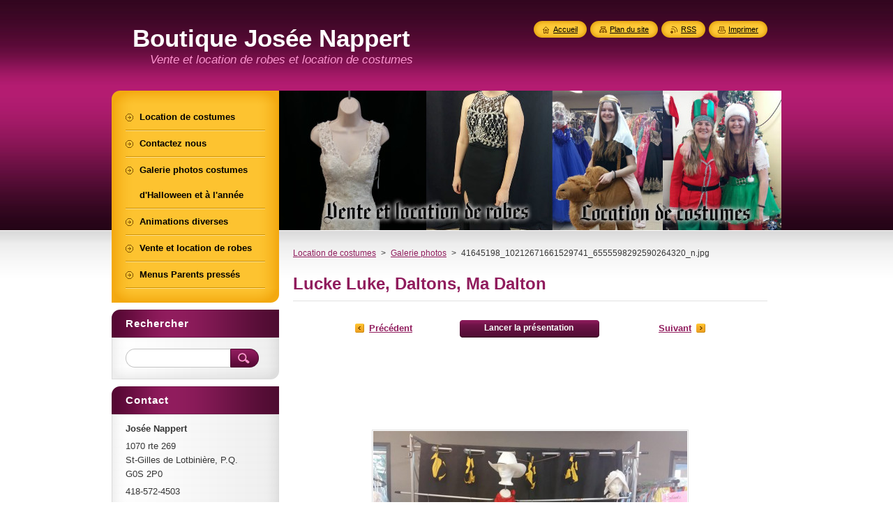

--- FILE ---
content_type: text/html; charset=UTF-8
request_url: https://www.locationcostumejoseenappert.com/album/galerie-photos/a41645198-10212671661529741-6555598292590264320-n-jpg/
body_size: 5296
content:
<!--[if lte IE 9]><!DOCTYPE HTML PUBLIC "-//W3C//DTD HTML 4.01 Transitional//EN" "https://www.w3.org/TR/html4/loose.dtd"><![endif]-->
<!DOCTYPE html>
<!--[if IE]><html class="ie" lang="fr"><![endif]-->
<!--[if gt IE 9]><!--> 
<html lang="fr">
<!--<![endif]-->
    <head>
        <!--[if lt IE 8]><meta http-equiv="X-UA-Compatible" content="IE=EmulateIE7"><![endif]--><!--[if IE 8]><meta http-equiv="X-UA-Compatible" content="IE=EmulateIE8"><![endif]--><!--[if IE 9]><meta http-equiv="X-UA-Compatible" content="IE=EmulateIE9"><![endif]-->
        <base href="https://www.locationcostumejoseenappert.com/">
  <meta charset="utf-8">
  <meta name="description" content="">
  <meta name="keywords" content="">
  <meta name="generator" content="Webnode">
  <meta name="apple-mobile-web-app-capable" content="yes">
  <meta name="apple-mobile-web-app-status-bar-style" content="black">
  <meta name="format-detection" content="telephone=no">
    <link rel="icon" type="image/svg+xml" href="/favicon.svg" sizes="any">  <link rel="icon" type="image/svg+xml" href="/favicon16.svg" sizes="16x16">  <link rel="icon" href="/favicon.ico"><link rel="canonical" href="https://www.locationcostumejoseenappert.com/album/galerie-photos/a41645198-10212671661529741-6555598292590264320-n-jpg/">
<script type="text/javascript">(function(i,s,o,g,r,a,m){i['GoogleAnalyticsObject']=r;i[r]=i[r]||function(){
			(i[r].q=i[r].q||[]).push(arguments)},i[r].l=1*new Date();a=s.createElement(o),
			m=s.getElementsByTagName(o)[0];a.async=1;a.src=g;m.parentNode.insertBefore(a,m)
			})(window,document,'script','//www.google-analytics.com/analytics.js','ga');ga('create', 'UA-797705-6', 'auto',{"name":"wnd_header"});ga('wnd_header.set', 'dimension1', 'W1');ga('wnd_header.set', 'anonymizeIp', true);ga('wnd_header.send', 'pageview');var pageTrackerAllTrackEvent=function(category,action,opt_label,opt_value){ga('send', 'event', category, action, opt_label, opt_value)};</script>
  <link rel="alternate" type="application/rss+xml" href="https://locationcostumejoseenappert.com/rss/all.xml" title="Voir tous les articles">
<!--[if lte IE 9]><style type="text/css">.cke_skin_webnode iframe {vertical-align: baseline !important;}</style><![endif]-->
        <title>41645198_10212671661529741_6555598292590264320_n.jpg :: Boutique Josée Nappert</title>
        <meta name="robots" content="index, follow">
        <meta name="googlebot" content="index, follow">
        <link href="https://d11bh4d8fhuq47.cloudfront.net/_system/skins/v8/50000953/css/style.css" rel="stylesheet" type="text/css" media="screen,projection,handheld,tv">
        <link href="https://d11bh4d8fhuq47.cloudfront.net/_system/skins/v8/50000953/css/print.css" rel="stylesheet" type="text/css" media="print">
        <script type="text/javascript" src="https://d11bh4d8fhuq47.cloudfront.net/_system/skins/v8/50000953/js/functions.js"></script>
        <!--[if IE]>
            <script type="text/javascript" src="https://d11bh4d8fhuq47.cloudfront.net/_system/skins/v8/50000953/js/functions-ie.js"></script>
        <![endif]-->
        <!--[if IE 6]>
            <script type="text/javascript" src="https://d11bh4d8fhuq47.cloudfront.net/_system/skins/v8/50000953/js/png.js"></script>
            <script type="text/javascript">
                DD_belatedPNG.fix('#menuzone, #menuzoneBottom, .homepage, .sitemap, .rss, .print, .homepage span, .sitemap span, .rss span, .print span, #sidebar .boxTitle, #fulltextSearchText, #fulltextSearchButton, #leftSide .boxTitle');
            </script>
        <![endif]-->
    
				<script type="text/javascript">
				/* <![CDATA[ */
					
					if (typeof(RS_CFG) == 'undefined') RS_CFG = new Array();
					RS_CFG['staticServers'] = new Array('https://d11bh4d8fhuq47.cloudfront.net/');
					RS_CFG['skinServers'] = new Array('https://d11bh4d8fhuq47.cloudfront.net/');
					RS_CFG['filesPath'] = 'https://www.locationcostumejoseenappert.com/_files/';
					RS_CFG['filesAWSS3Path'] = 'https://4c5732eec3.clvaw-cdnwnd.com/d6995c4ddfcd9844d9085e39681e675f/';
					RS_CFG['lbClose'] = 'Fermer';
					RS_CFG['skin'] = 'default';
					if (!RS_CFG['labels']) RS_CFG['labels'] = new Array();
					RS_CFG['systemName'] = 'Webnode';
						
					RS_CFG['responsiveLayout'] = 0;
					RS_CFG['mobileDevice'] = 0;
					RS_CFG['labels']['copyPasteSource'] = 'En savoir plus :';
					
				/* ]]> */
				</script><script type="text/javascript" src="https://d11bh4d8fhuq47.cloudfront.net/_system/client/js/compressed/frontend.package.1-3-108.js?ph=4c5732eec3"></script><style type="text/css">#content .diskuze label.postTextLabel {display: inherit !important;}</style></head>
    <body>
    <div id="siteBg">
        <div id="site">
            
            <!-- HEADER -->
            <div id="header">
                <div id="logozone">
                    <div id="logo"><a href="home/" title="Aller sur la page dʼaccueil."><span id="rbcSystemIdentifierLogo">Boutique Josée Nappert</span></a></div>                    <p id="moto"><span id="rbcCompanySlogan" class="rbcNoStyleSpan">Vente et location de robes et location de costumes</span></p>
                </div>
            </div>
            <!-- /HEADER -->

            <div class="cleaner"><!-- / --></div>

            <!-- MAIN -->
            <div id="mainWide">
                <div id="mainContent">

                    <div id="contentRow">
                        <!-- ILLUSTRATION -->
                        <div id="illustration">
                            <img src="https://4c5732eec3.clvaw-cdnwnd.com/d6995c4ddfcd9844d9085e39681e675f/200080096-35d9e36dda/200000097.jpg?ph=4c5732eec3" width="720" height="200" alt="">                        </div>
                        <!-- /ILLUSTRATION -->

                        <div class="cleaner"><!-- / --></div>

                        <!-- CONTENT -->
                        <div id="content">

                            <!-- NAVIGATOR -->
                            <div id="pageNavigator" class="rbcContentBlock">        <div id="navizone" class="navigator">                       <a class="navFirstPage" href="/home/">Location de costumes</a>      <span><span> &gt; </span></span>          <a href="galerie-photos/">Galerie photos</a>      <span><span> &gt; </span></span>          <span id="navCurrentPage">41645198_10212671661529741_6555598292590264320_n.jpg</span>               </div>              <div class="cleaner"><!-- / --></div>        </div>                            <!-- /NAVIGATOR -->

                            <div class="cleaner"><!-- / --></div>

                            



		
		           
      <div class="box">
        <div class="boxTitle"><h1>Lucke Luke, Daltons, Ma Dalton</h1></div>
        <div class="boxContent">

            <div class="photofull">  
                              
              <div class="pagination">
  		        	<table><tr><td class="before">
  						   	
	
			<a class="prev" title="Précédent" href="/album/galerie-photos/a41656675-10212671663169782-8889105774568013824-n-jpg/" onclick="RubicusFrontendIns.showPhotogalleryImage(this.href);">Précédent</a>

		
                </td><td class="control">
  	               <a id="slideshowControl" onclick="RubicusFrontendIns.startSlideshow(); return(false);" onmouseover="this.className='enableControl hover'" onmouseout="this.className='enableControl'" title="Lancer la présentation des photos.">
  	                 <span>Lancer la présentation</span>
  	               </a>
  	               <script type="text/javascript"> if ( RubicusFrontendIns.isPhotogalleryAjaxMode() ) { document.getElementById('slideshowControl').className = "enableControl"; } </script>
                </td><td class="after">
                 	

      <a class="next" title="Suivant" href="/album/galerie-photos/a41650188-10212671664289810-1859319848136343552-n-jpg/" onclick="RubicusFrontendIns.showPhotogalleryImage(this.href);">Suivant</a>

		
                </td></tr></table>
              </div>								
  									
  						<div class="cleaner"><!-- / --></div>
                                                        
  						<span class="image"><span>
  						  <a href="/images/200056975-e7f23ead7b/41645198_10212671661529741_6555598292590264320_n.jpg?s3=1" onclick="return !window.open(this.href);" title="Ouvrir la page dans une nouvelle fenêtre.">
                  <img src="https://4c5732eec3.clvaw-cdnwnd.com/d6995c4ddfcd9844d9085e39681e675f/system_preview_detail_200056975-e7f23ead7b/41645198_10212671661529741_6555598292590264320_n.jpg" width="450" height="253" alt="Lucke Luke, Daltons, Ma Dalton" onload="RubicusFrontendIns.startSlideshowInterval();">
                </a>
              </span></span>
  									
  						<div class="cleaner"><!-- / --></div>
  									             
  						
  									             
  						<div class="cleaner"><!-- / --></div>
  							
  						<div class="back"><a href="galerie-photos/">Retour</a></div>
              					
            </div>                
                        
        </div>
      </div>     						

		
			
      <div class="cleaner"><!-- / --></div>

		
			<script type="text/javascript">
			RubicusFrontendIns.setNextPhotogalleryImage('/album/galerie-photos/a41650188-10212671664289810-1859319848136343552-n-jpg/');
			RubicusFrontendIns.setPreviousPhotogalleryImage('/album/galerie-photos/a41656675-10212671663169782-8889105774568013824-n-jpg/');
			</script>
			
                            <div class="cleaner"><!-- / --></div>

                        </div>
                        <!-- /CONTENT -->
                    </div>

                    <!-- SIDEBAR -->
                    <div id="sidebar">
   
                        <!-- MENU -->
                        


      <div id="menuzone">
        <div id="menuzoneBottom">
            <div id="menuzoneContent">


		<ul class="menu">
	<li class="first">
  
      <a href="/home/">
    
      <span>Location de costumes</span>
      
  </a>
  
  </li>
	<li>
  
      <a href="/contactez-nous/">
    
      <span>Contactez nous</span>
      
  </a>
  
  </li>
	<li>
  
      <a href="/galerie-photos/">
    
      <span>Galerie photos costumes d&#039;Halloween et à l&#039;année</span>
      
  </a>
  
  </li>
	<li>
  
      <a href="/animations-historiques/">
    
      <span>Animations diverses</span>
      
  </a>
  
  </li>
	<li>
  
      <a href="/vente-de-robes-de-bal/">
    
      <span>Vente et location de robes </span>
      
  </a>
  
  </li>
	<li class="last">
  
      <a href="/contactez-nous/menus-parents-presses/">
    
      <span>Menus Parents pressés</span>
      
  </a>
  
  </li>
</ul>

            </div>
         </div>
      </div>

					
                        <!-- /MENU -->

                        <div class="cleaner"><!-- / --></div>

                        <!-- SEARCH -->
                        

		  <div class="box ">
        <div class="boxTitle"><h2>Rechercher</h2></div>
        <div class="boxContentBorder"><div class="boxContent">

		<form action="/search/" method="get" id="fulltextSearch">
        
        <input type="text" name="text" id="fulltextSearchText">
        <input id="fulltextSearchButton" type="image" src="https://d11bh4d8fhuq47.cloudfront.net/_system/skins/v8/50000953/img/search_btn.png" title="Chercher">
        <div class="cleaner"><!-- / --></div> 

		</form>

       </div></div>
      </div>

		                        <!-- /SEARCH -->

                        <div class="cleaner"><!-- / --></div>

                        <!-- CONTACT -->
                        

      <div class="box contact">
        <div class="boxTitle"><h2>Contact</h2></div>
        <div class="boxContentBorder"><div class="boxContent">
          
		

      <p><strong>Josée Nappert </strong></p>
      
      
      <p class="address">1070 rte 269<br />
St-Gilles de Lotbinière, P.Q.<br />
G0S 2P0</p>

	            
      
      
      <p class="phone">418-572-4503</p>

	
      
	
	    <p class="email"><a href="&#109;&#97;&#105;&#108;&#116;&#111;:&#106;&#111;&#115;&#101;&#101;&#110;&#97;&#112;&#112;&#101;&#114;&#116;&#64;&#118;&#105;&#100;&#101;&#111;&#116;&#114;&#111;&#110;&#46;&#99;&#97;"><span id="rbcContactEmail">&#106;&#111;&#115;&#101;&#101;&#110;&#97;&#112;&#112;&#101;&#114;&#116;&#64;&#118;&#105;&#100;&#101;&#111;&#116;&#114;&#111;&#110;&#46;&#99;&#97;</span></a></p>

	           

		
                   
        </div></div>
      </div> 

					
                        <!-- /CONTACT -->

                        <div class="cleaner"><!-- / --></div>

                        
                        
                        <div class="cleaner"><!-- / --></div>

                    </div>
                    <!-- /SIDEBAR -->

                    <hr class="cleaner">

                </div><!-- mainContent -->

            </div>
            <!-- MAIN -->        
            
            <!-- FOOTER -->
            <div id="footer">
                <div id="footerContent">
                    <div id="footerLeft">
                        <span id="rbcFooterText" class="rbcNoStyleSpan">© 2013 Tous droits réservés.</span>                    </div>
                    <div id="footerRight">
                        <span class="rbcSignatureText"><a href="https://www.webnode.fr?utm_source=brand&amp;utm_medium=footer&amp;utm_campaign=premium" rel="nofollow" >Optimisé par le service Webnode</a></span>                    </div>
                </div>
            </div>
            <!-- /FOOTER -->
          
            <!-- LANG -->
            <div id="lang">
                <div id="languageSelect"></div>			
            </div>
            <!-- /LANG -->
            
            <!-- LINKS -->
            <div id="link">
                <span class="homepage"><span><a href="home/" title="Aller sur la page dʼaccueil.">Accueil</a></span></span>
                <span class="sitemap"><span><a href="/sitemap/" title="Afficher le plan du site">Plan du site</a></span></span>
                <span class="rss"><span><a href="/rss/" title="Fils RSS">RSS</a></span></span>
                <span class="print"><span><a href="#" onclick="window.print(); return false;" title="Imprimer la page">Imprimer</a></span></span>
            </div>
            <!-- /LINKS -->
           

        </div>
        <div class="cleaner"><!-- / --></div>
    </div>

    <script type="text/javascript">
    /* <![CDATA[ */

        RubicusFrontendIns.addObserver
	({
            onContentChange: function ()
            {
            	setContentSize();                
            },

            onStartSlideshow: function()
            {
                $('slideshowControl').innerHTML	= '<span>Pause<'+'/span>';
		$('slideshowControl').title = 'Suspendre la présentation des photos.';
		$('slideshowControl').onclick = RubicusFrontendIns.stopSlideshow.bind(RubicusFrontendIns);
            },

            onStopSlideshow: function()
            {
                $('slideshowControl').innerHTML	= '<span>Lancer la présentation<'+'/span>';
		$('slideshowControl').title = 'Lancer la présentation des photos.';
		$('slideshowControl').onclick = RubicusFrontendIns.startSlideshow.bind(RubicusFrontendIns);
            },

            onShowImage: function()
            {
                if (RubicusFrontendIns.isSlideshowMode())
		{
                    $('slideshowControl').innerHTML = '<span>Pause<'+'/span>';
                    $('slideshowControl').title	= 'Suspendre la présentation des photos.';
                    $('slideshowControl').onclick = RubicusFrontendIns.stopSlideshow.bind(RubicusFrontendIns);
		}
                setContentSize();
            }
	});

        if (!$('detailScript'))
        {
            window.onload = setContentSize;
        }
        document.body.onresize = setContentSize;
        window.onresize = setContentSize;

        RubicusFrontendIns.addFileToPreload('https://d11bh4d8fhuq47.cloudfront.net/_system/skins/v8/50000953/img/loading.gif');

    /* ]]> */
    </script>

  <div id="rbcFooterHtml"></div><script type="text/javascript">var keenTrackerCmsTrackEvent=function(id){if(typeof _jsTracker=="undefined" || !_jsTracker){return false;};try{var name=_keenEvents[id];var keenEvent={user:{u:_keenData.u,p:_keenData.p,lc:_keenData.lc,t:_keenData.t},action:{identifier:id,name:name,category:'cms',platform:'WND1',version:'2.1.157'},browser:{url:location.href,ua:navigator.userAgent,referer_url:document.referrer,resolution:screen.width+'x'+screen.height,ip:'154.54.249.214'}};_jsTracker.jsonpSubmit('PROD',keenEvent,function(err,res){});}catch(err){console.log(err)};};</script></body>
</html>

